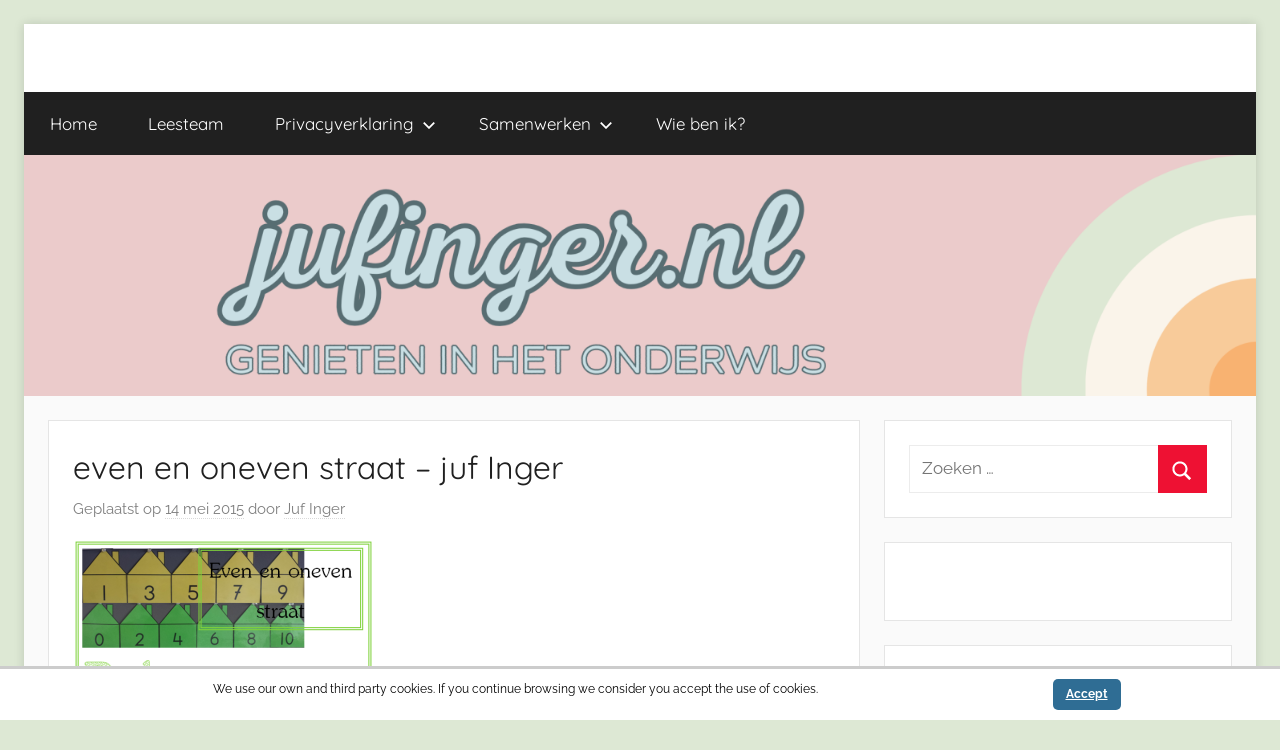

--- FILE ---
content_type: text/html; charset=UTF-8
request_url: https://www.jufinger.nl/even-oneven-straat/even-en-oneven-straat/
body_size: 12953
content:
<!DOCTYPE html>
<html lang="nl-NL">

<head>
<meta charset="UTF-8">
<meta name="viewport" content="width=device-width, initial-scale=1">
<link rel="profile" href="https://gmpg.org/xfn/11">

<meta name='robots' content='index, follow, max-image-preview:large, max-snippet:-1, max-video-preview:-1' />
	<style>img:is([sizes="auto" i], [sizes^="auto," i]) { contain-intrinsic-size: 3000px 1500px }</style>
	<link rel="dns-prefetch" href="https://static.hupso.com/share/js/counters.js"><link rel="preconnect" href="https://static.hupso.com/share/js/counters.js"><link rel="preload" href="https://static.hupso.com/share/js/counters.js"><meta property="og:image" content="https://www.jufinger.nl/wp-content/uploads/cropped-jufinger.nl-september-2025-1.png"/>
	<!-- This site is optimized with the Yoast SEO plugin v26.7 - https://yoast.com/wordpress/plugins/seo/ -->
	<title>even en oneven straat - juf Inger - jufinger.nl</title>
	<link rel="canonical" href="https://www.jufinger.nl/even-oneven-straat/even-en-oneven-straat/" />
	<meta property="og:locale" content="nl_NL" />
	<meta property="og:type" content="article" />
	<meta property="og:title" content="even en oneven straat - juf Inger - jufinger.nl" />
	<meta property="og:url" content="https://www.jufinger.nl/even-oneven-straat/even-en-oneven-straat/" />
	<meta property="og:site_name" content="jufinger.nl" />
	<meta property="article:publisher" content="https://www.facebook.com/jufinger/" />
	<meta property="article:modified_time" content="2015-05-14T15:52:24+00:00" />
	<meta property="og:image" content="https://www.jufinger.nl/even-oneven-straat/even-en-oneven-straat" />
	<meta property="og:image:width" content="581" />
	<meta property="og:image:height" content="392" />
	<meta property="og:image:type" content="image/png" />
	<meta name="twitter:card" content="summary_large_image" />
	<meta name="twitter:site" content="@jufinger" />
	<script type="application/ld+json" class="yoast-schema-graph">{"@context":"https://schema.org","@graph":[{"@type":"WebPage","@id":"https://www.jufinger.nl/even-oneven-straat/even-en-oneven-straat/","url":"https://www.jufinger.nl/even-oneven-straat/even-en-oneven-straat/","name":"even en oneven straat - juf Inger - jufinger.nl","isPartOf":{"@id":"https://www.jufinger.nl/#website"},"primaryImageOfPage":{"@id":"https://www.jufinger.nl/even-oneven-straat/even-en-oneven-straat/#primaryimage"},"image":{"@id":"https://www.jufinger.nl/even-oneven-straat/even-en-oneven-straat/#primaryimage"},"thumbnailUrl":"https://www.jufinger.nl/wp-content/uploads/even-en-oneven-straat.png","datePublished":"2015-05-14T15:52:19+00:00","dateModified":"2015-05-14T15:52:24+00:00","breadcrumb":{"@id":"https://www.jufinger.nl/even-oneven-straat/even-en-oneven-straat/#breadcrumb"},"inLanguage":"nl-NL","potentialAction":[{"@type":"ReadAction","target":["https://www.jufinger.nl/even-oneven-straat/even-en-oneven-straat/"]}]},{"@type":"ImageObject","inLanguage":"nl-NL","@id":"https://www.jufinger.nl/even-oneven-straat/even-en-oneven-straat/#primaryimage","url":"https://www.jufinger.nl/wp-content/uploads/even-en-oneven-straat.png","contentUrl":"https://www.jufinger.nl/wp-content/uploads/even-en-oneven-straat.png","width":581,"height":392},{"@type":"BreadcrumbList","@id":"https://www.jufinger.nl/even-oneven-straat/even-en-oneven-straat/#breadcrumb","itemListElement":[{"@type":"ListItem","position":1,"name":"Home","item":"https://www.jufinger.nl/"},{"@type":"ListItem","position":2,"name":"Even en oneven straat","item":"https://www.jufinger.nl/even-oneven-straat/"},{"@type":"ListItem","position":3,"name":"even en oneven straat &#8211; juf Inger"}]},{"@type":"WebSite","@id":"https://www.jufinger.nl/#website","url":"https://www.jufinger.nl/","name":"jufinger.nl","description":"Genieten in het onderwijs","potentialAction":[{"@type":"SearchAction","target":{"@type":"EntryPoint","urlTemplate":"https://www.jufinger.nl/?s={search_term_string}"},"query-input":{"@type":"PropertyValueSpecification","valueRequired":true,"valueName":"search_term_string"}}],"inLanguage":"nl-NL"}]}</script>
	<!-- / Yoast SEO plugin. -->


<link rel="alternate" type="application/rss+xml" title="jufinger.nl &raquo; feed" href="https://www.jufinger.nl/feed/" />
<link rel="alternate" type="application/rss+xml" title="jufinger.nl &raquo; reacties feed" href="https://www.jufinger.nl/comments/feed/" />
<link rel="alternate" type="application/rss+xml" title="jufinger.nl &raquo; even en oneven straat &#8211; juf Inger reacties feed" href="https://www.jufinger.nl/even-oneven-straat/even-en-oneven-straat/feed/" />
		<!-- This site uses the Google Analytics by MonsterInsights plugin v9.11.1 - Using Analytics tracking - https://www.monsterinsights.com/ -->
							<script src="//www.googletagmanager.com/gtag/js?id=G-55Z3CCVKVW"  data-cfasync="false" data-wpfc-render="false" type="text/javascript" async></script>
			<script data-cfasync="false" data-wpfc-render="false" type="text/javascript">
				var mi_version = '9.11.1';
				var mi_track_user = true;
				var mi_no_track_reason = '';
								var MonsterInsightsDefaultLocations = {"page_location":"https:\/\/www.jufinger.nl\/even-oneven-straat\/even-en-oneven-straat\/"};
								if ( typeof MonsterInsightsPrivacyGuardFilter === 'function' ) {
					var MonsterInsightsLocations = (typeof MonsterInsightsExcludeQuery === 'object') ? MonsterInsightsPrivacyGuardFilter( MonsterInsightsExcludeQuery ) : MonsterInsightsPrivacyGuardFilter( MonsterInsightsDefaultLocations );
				} else {
					var MonsterInsightsLocations = (typeof MonsterInsightsExcludeQuery === 'object') ? MonsterInsightsExcludeQuery : MonsterInsightsDefaultLocations;
				}

								var disableStrs = [
										'ga-disable-G-55Z3CCVKVW',
									];

				/* Function to detect opted out users */
				function __gtagTrackerIsOptedOut() {
					for (var index = 0; index < disableStrs.length; index++) {
						if (document.cookie.indexOf(disableStrs[index] + '=true') > -1) {
							return true;
						}
					}

					return false;
				}

				/* Disable tracking if the opt-out cookie exists. */
				if (__gtagTrackerIsOptedOut()) {
					for (var index = 0; index < disableStrs.length; index++) {
						window[disableStrs[index]] = true;
					}
				}

				/* Opt-out function */
				function __gtagTrackerOptout() {
					for (var index = 0; index < disableStrs.length; index++) {
						document.cookie = disableStrs[index] + '=true; expires=Thu, 31 Dec 2099 23:59:59 UTC; path=/';
						window[disableStrs[index]] = true;
					}
				}

				if ('undefined' === typeof gaOptout) {
					function gaOptout() {
						__gtagTrackerOptout();
					}
				}
								window.dataLayer = window.dataLayer || [];

				window.MonsterInsightsDualTracker = {
					helpers: {},
					trackers: {},
				};
				if (mi_track_user) {
					function __gtagDataLayer() {
						dataLayer.push(arguments);
					}

					function __gtagTracker(type, name, parameters) {
						if (!parameters) {
							parameters = {};
						}

						if (parameters.send_to) {
							__gtagDataLayer.apply(null, arguments);
							return;
						}

						if (type === 'event') {
														parameters.send_to = monsterinsights_frontend.v4_id;
							var hookName = name;
							if (typeof parameters['event_category'] !== 'undefined') {
								hookName = parameters['event_category'] + ':' + name;
							}

							if (typeof MonsterInsightsDualTracker.trackers[hookName] !== 'undefined') {
								MonsterInsightsDualTracker.trackers[hookName](parameters);
							} else {
								__gtagDataLayer('event', name, parameters);
							}
							
						} else {
							__gtagDataLayer.apply(null, arguments);
						}
					}

					__gtagTracker('js', new Date());
					__gtagTracker('set', {
						'developer_id.dZGIzZG': true,
											});
					if ( MonsterInsightsLocations.page_location ) {
						__gtagTracker('set', MonsterInsightsLocations);
					}
										__gtagTracker('config', 'G-55Z3CCVKVW', {"forceSSL":"true"} );
										window.gtag = __gtagTracker;										(function () {
						/* https://developers.google.com/analytics/devguides/collection/analyticsjs/ */
						/* ga and __gaTracker compatibility shim. */
						var noopfn = function () {
							return null;
						};
						var newtracker = function () {
							return new Tracker();
						};
						var Tracker = function () {
							return null;
						};
						var p = Tracker.prototype;
						p.get = noopfn;
						p.set = noopfn;
						p.send = function () {
							var args = Array.prototype.slice.call(arguments);
							args.unshift('send');
							__gaTracker.apply(null, args);
						};
						var __gaTracker = function () {
							var len = arguments.length;
							if (len === 0) {
								return;
							}
							var f = arguments[len - 1];
							if (typeof f !== 'object' || f === null || typeof f.hitCallback !== 'function') {
								if ('send' === arguments[0]) {
									var hitConverted, hitObject = false, action;
									if ('event' === arguments[1]) {
										if ('undefined' !== typeof arguments[3]) {
											hitObject = {
												'eventAction': arguments[3],
												'eventCategory': arguments[2],
												'eventLabel': arguments[4],
												'value': arguments[5] ? arguments[5] : 1,
											}
										}
									}
									if ('pageview' === arguments[1]) {
										if ('undefined' !== typeof arguments[2]) {
											hitObject = {
												'eventAction': 'page_view',
												'page_path': arguments[2],
											}
										}
									}
									if (typeof arguments[2] === 'object') {
										hitObject = arguments[2];
									}
									if (typeof arguments[5] === 'object') {
										Object.assign(hitObject, arguments[5]);
									}
									if ('undefined' !== typeof arguments[1].hitType) {
										hitObject = arguments[1];
										if ('pageview' === hitObject.hitType) {
											hitObject.eventAction = 'page_view';
										}
									}
									if (hitObject) {
										action = 'timing' === arguments[1].hitType ? 'timing_complete' : hitObject.eventAction;
										hitConverted = mapArgs(hitObject);
										__gtagTracker('event', action, hitConverted);
									}
								}
								return;
							}

							function mapArgs(args) {
								var arg, hit = {};
								var gaMap = {
									'eventCategory': 'event_category',
									'eventAction': 'event_action',
									'eventLabel': 'event_label',
									'eventValue': 'event_value',
									'nonInteraction': 'non_interaction',
									'timingCategory': 'event_category',
									'timingVar': 'name',
									'timingValue': 'value',
									'timingLabel': 'event_label',
									'page': 'page_path',
									'location': 'page_location',
									'title': 'page_title',
									'referrer' : 'page_referrer',
								};
								for (arg in args) {
																		if (!(!args.hasOwnProperty(arg) || !gaMap.hasOwnProperty(arg))) {
										hit[gaMap[arg]] = args[arg];
									} else {
										hit[arg] = args[arg];
									}
								}
								return hit;
							}

							try {
								f.hitCallback();
							} catch (ex) {
							}
						};
						__gaTracker.create = newtracker;
						__gaTracker.getByName = newtracker;
						__gaTracker.getAll = function () {
							return [];
						};
						__gaTracker.remove = noopfn;
						__gaTracker.loaded = true;
						window['__gaTracker'] = __gaTracker;
					})();
									} else {
										console.log("");
					(function () {
						function __gtagTracker() {
							return null;
						}

						window['__gtagTracker'] = __gtagTracker;
						window['gtag'] = __gtagTracker;
					})();
									}
			</script>
							<!-- / Google Analytics by MonsterInsights -->
		<script type="text/javascript">
/* <![CDATA[ */
window._wpemojiSettings = {"baseUrl":"https:\/\/s.w.org\/images\/core\/emoji\/16.0.1\/72x72\/","ext":".png","svgUrl":"https:\/\/s.w.org\/images\/core\/emoji\/16.0.1\/svg\/","svgExt":".svg","source":{"concatemoji":"https:\/\/www.jufinger.nl\/wp-includes\/js\/wp-emoji-release.min.js?ver=5425465b3921d7f98dd62e4eca45fffd"}};
/*! This file is auto-generated */
!function(s,n){var o,i,e;function c(e){try{var t={supportTests:e,timestamp:(new Date).valueOf()};sessionStorage.setItem(o,JSON.stringify(t))}catch(e){}}function p(e,t,n){e.clearRect(0,0,e.canvas.width,e.canvas.height),e.fillText(t,0,0);var t=new Uint32Array(e.getImageData(0,0,e.canvas.width,e.canvas.height).data),a=(e.clearRect(0,0,e.canvas.width,e.canvas.height),e.fillText(n,0,0),new Uint32Array(e.getImageData(0,0,e.canvas.width,e.canvas.height).data));return t.every(function(e,t){return e===a[t]})}function u(e,t){e.clearRect(0,0,e.canvas.width,e.canvas.height),e.fillText(t,0,0);for(var n=e.getImageData(16,16,1,1),a=0;a<n.data.length;a++)if(0!==n.data[a])return!1;return!0}function f(e,t,n,a){switch(t){case"flag":return n(e,"\ud83c\udff3\ufe0f\u200d\u26a7\ufe0f","\ud83c\udff3\ufe0f\u200b\u26a7\ufe0f")?!1:!n(e,"\ud83c\udde8\ud83c\uddf6","\ud83c\udde8\u200b\ud83c\uddf6")&&!n(e,"\ud83c\udff4\udb40\udc67\udb40\udc62\udb40\udc65\udb40\udc6e\udb40\udc67\udb40\udc7f","\ud83c\udff4\u200b\udb40\udc67\u200b\udb40\udc62\u200b\udb40\udc65\u200b\udb40\udc6e\u200b\udb40\udc67\u200b\udb40\udc7f");case"emoji":return!a(e,"\ud83e\udedf")}return!1}function g(e,t,n,a){var r="undefined"!=typeof WorkerGlobalScope&&self instanceof WorkerGlobalScope?new OffscreenCanvas(300,150):s.createElement("canvas"),o=r.getContext("2d",{willReadFrequently:!0}),i=(o.textBaseline="top",o.font="600 32px Arial",{});return e.forEach(function(e){i[e]=t(o,e,n,a)}),i}function t(e){var t=s.createElement("script");t.src=e,t.defer=!0,s.head.appendChild(t)}"undefined"!=typeof Promise&&(o="wpEmojiSettingsSupports",i=["flag","emoji"],n.supports={everything:!0,everythingExceptFlag:!0},e=new Promise(function(e){s.addEventListener("DOMContentLoaded",e,{once:!0})}),new Promise(function(t){var n=function(){try{var e=JSON.parse(sessionStorage.getItem(o));if("object"==typeof e&&"number"==typeof e.timestamp&&(new Date).valueOf()<e.timestamp+604800&&"object"==typeof e.supportTests)return e.supportTests}catch(e){}return null}();if(!n){if("undefined"!=typeof Worker&&"undefined"!=typeof OffscreenCanvas&&"undefined"!=typeof URL&&URL.createObjectURL&&"undefined"!=typeof Blob)try{var e="postMessage("+g.toString()+"("+[JSON.stringify(i),f.toString(),p.toString(),u.toString()].join(",")+"));",a=new Blob([e],{type:"text/javascript"}),r=new Worker(URL.createObjectURL(a),{name:"wpTestEmojiSupports"});return void(r.onmessage=function(e){c(n=e.data),r.terminate(),t(n)})}catch(e){}c(n=g(i,f,p,u))}t(n)}).then(function(e){for(var t in e)n.supports[t]=e[t],n.supports.everything=n.supports.everything&&n.supports[t],"flag"!==t&&(n.supports.everythingExceptFlag=n.supports.everythingExceptFlag&&n.supports[t]);n.supports.everythingExceptFlag=n.supports.everythingExceptFlag&&!n.supports.flag,n.DOMReady=!1,n.readyCallback=function(){n.DOMReady=!0}}).then(function(){return e}).then(function(){var e;n.supports.everything||(n.readyCallback(),(e=n.source||{}).concatemoji?t(e.concatemoji):e.wpemoji&&e.twemoji&&(t(e.twemoji),t(e.wpemoji)))}))}((window,document),window._wpemojiSettings);
/* ]]> */
</script>
<link rel='stylesheet' id='donovan-theme-fonts-css' href='https://www.jufinger.nl/wp-content/fonts/2f36c75d428b45d4cd0c499442103ca8.css?ver=20201110' type='text/css' media='all' />
<style id='wp-emoji-styles-inline-css' type='text/css'>

	img.wp-smiley, img.emoji {
		display: inline !important;
		border: none !important;
		box-shadow: none !important;
		height: 1em !important;
		width: 1em !important;
		margin: 0 0.07em !important;
		vertical-align: -0.1em !important;
		background: none !important;
		padding: 0 !important;
	}
</style>
<link rel='stylesheet' id='wp-block-library-css' href='https://www.jufinger.nl/wp-includes/css/dist/block-library/style.min.css?ver=5425465b3921d7f98dd62e4eca45fffd' type='text/css' media='all' />
<style id='classic-theme-styles-inline-css' type='text/css'>
/*! This file is auto-generated */
.wp-block-button__link{color:#fff;background-color:#32373c;border-radius:9999px;box-shadow:none;text-decoration:none;padding:calc(.667em + 2px) calc(1.333em + 2px);font-size:1.125em}.wp-block-file__button{background:#32373c;color:#fff;text-decoration:none}
</style>
<style id='global-styles-inline-css' type='text/css'>
:root{--wp--preset--aspect-ratio--square: 1;--wp--preset--aspect-ratio--4-3: 4/3;--wp--preset--aspect-ratio--3-4: 3/4;--wp--preset--aspect-ratio--3-2: 3/2;--wp--preset--aspect-ratio--2-3: 2/3;--wp--preset--aspect-ratio--16-9: 16/9;--wp--preset--aspect-ratio--9-16: 9/16;--wp--preset--color--black: #000000;--wp--preset--color--cyan-bluish-gray: #abb8c3;--wp--preset--color--white: #ffffff;--wp--preset--color--pale-pink: #f78da7;--wp--preset--color--vivid-red: #cf2e2e;--wp--preset--color--luminous-vivid-orange: #ff6900;--wp--preset--color--luminous-vivid-amber: #fcb900;--wp--preset--color--light-green-cyan: #7bdcb5;--wp--preset--color--vivid-green-cyan: #00d084;--wp--preset--color--pale-cyan-blue: #8ed1fc;--wp--preset--color--vivid-cyan-blue: #0693e3;--wp--preset--color--vivid-purple: #9b51e0;--wp--preset--color--primary: #ee1133;--wp--preset--color--secondary: #d5001a;--wp--preset--color--tertiary: #bb0000;--wp--preset--color--accent: #1153ee;--wp--preset--color--highlight: #eedc11;--wp--preset--color--light-gray: #f2f2f2;--wp--preset--color--gray: #666666;--wp--preset--color--dark-gray: #202020;--wp--preset--gradient--vivid-cyan-blue-to-vivid-purple: linear-gradient(135deg,rgba(6,147,227,1) 0%,rgb(155,81,224) 100%);--wp--preset--gradient--light-green-cyan-to-vivid-green-cyan: linear-gradient(135deg,rgb(122,220,180) 0%,rgb(0,208,130) 100%);--wp--preset--gradient--luminous-vivid-amber-to-luminous-vivid-orange: linear-gradient(135deg,rgba(252,185,0,1) 0%,rgba(255,105,0,1) 100%);--wp--preset--gradient--luminous-vivid-orange-to-vivid-red: linear-gradient(135deg,rgba(255,105,0,1) 0%,rgb(207,46,46) 100%);--wp--preset--gradient--very-light-gray-to-cyan-bluish-gray: linear-gradient(135deg,rgb(238,238,238) 0%,rgb(169,184,195) 100%);--wp--preset--gradient--cool-to-warm-spectrum: linear-gradient(135deg,rgb(74,234,220) 0%,rgb(151,120,209) 20%,rgb(207,42,186) 40%,rgb(238,44,130) 60%,rgb(251,105,98) 80%,rgb(254,248,76) 100%);--wp--preset--gradient--blush-light-purple: linear-gradient(135deg,rgb(255,206,236) 0%,rgb(152,150,240) 100%);--wp--preset--gradient--blush-bordeaux: linear-gradient(135deg,rgb(254,205,165) 0%,rgb(254,45,45) 50%,rgb(107,0,62) 100%);--wp--preset--gradient--luminous-dusk: linear-gradient(135deg,rgb(255,203,112) 0%,rgb(199,81,192) 50%,rgb(65,88,208) 100%);--wp--preset--gradient--pale-ocean: linear-gradient(135deg,rgb(255,245,203) 0%,rgb(182,227,212) 50%,rgb(51,167,181) 100%);--wp--preset--gradient--electric-grass: linear-gradient(135deg,rgb(202,248,128) 0%,rgb(113,206,126) 100%);--wp--preset--gradient--midnight: linear-gradient(135deg,rgb(2,3,129) 0%,rgb(40,116,252) 100%);--wp--preset--font-size--small: 13px;--wp--preset--font-size--medium: 20px;--wp--preset--font-size--large: 36px;--wp--preset--font-size--x-large: 42px;--wp--preset--spacing--20: 0.44rem;--wp--preset--spacing--30: 0.67rem;--wp--preset--spacing--40: 1rem;--wp--preset--spacing--50: 1.5rem;--wp--preset--spacing--60: 2.25rem;--wp--preset--spacing--70: 3.38rem;--wp--preset--spacing--80: 5.06rem;--wp--preset--shadow--natural: 6px 6px 9px rgba(0, 0, 0, 0.2);--wp--preset--shadow--deep: 12px 12px 50px rgba(0, 0, 0, 0.4);--wp--preset--shadow--sharp: 6px 6px 0px rgba(0, 0, 0, 0.2);--wp--preset--shadow--outlined: 6px 6px 0px -3px rgba(255, 255, 255, 1), 6px 6px rgba(0, 0, 0, 1);--wp--preset--shadow--crisp: 6px 6px 0px rgba(0, 0, 0, 1);}:where(.is-layout-flex){gap: 0.5em;}:where(.is-layout-grid){gap: 0.5em;}body .is-layout-flex{display: flex;}.is-layout-flex{flex-wrap: wrap;align-items: center;}.is-layout-flex > :is(*, div){margin: 0;}body .is-layout-grid{display: grid;}.is-layout-grid > :is(*, div){margin: 0;}:where(.wp-block-columns.is-layout-flex){gap: 2em;}:where(.wp-block-columns.is-layout-grid){gap: 2em;}:where(.wp-block-post-template.is-layout-flex){gap: 1.25em;}:where(.wp-block-post-template.is-layout-grid){gap: 1.25em;}.has-black-color{color: var(--wp--preset--color--black) !important;}.has-cyan-bluish-gray-color{color: var(--wp--preset--color--cyan-bluish-gray) !important;}.has-white-color{color: var(--wp--preset--color--white) !important;}.has-pale-pink-color{color: var(--wp--preset--color--pale-pink) !important;}.has-vivid-red-color{color: var(--wp--preset--color--vivid-red) !important;}.has-luminous-vivid-orange-color{color: var(--wp--preset--color--luminous-vivid-orange) !important;}.has-luminous-vivid-amber-color{color: var(--wp--preset--color--luminous-vivid-amber) !important;}.has-light-green-cyan-color{color: var(--wp--preset--color--light-green-cyan) !important;}.has-vivid-green-cyan-color{color: var(--wp--preset--color--vivid-green-cyan) !important;}.has-pale-cyan-blue-color{color: var(--wp--preset--color--pale-cyan-blue) !important;}.has-vivid-cyan-blue-color{color: var(--wp--preset--color--vivid-cyan-blue) !important;}.has-vivid-purple-color{color: var(--wp--preset--color--vivid-purple) !important;}.has-black-background-color{background-color: var(--wp--preset--color--black) !important;}.has-cyan-bluish-gray-background-color{background-color: var(--wp--preset--color--cyan-bluish-gray) !important;}.has-white-background-color{background-color: var(--wp--preset--color--white) !important;}.has-pale-pink-background-color{background-color: var(--wp--preset--color--pale-pink) !important;}.has-vivid-red-background-color{background-color: var(--wp--preset--color--vivid-red) !important;}.has-luminous-vivid-orange-background-color{background-color: var(--wp--preset--color--luminous-vivid-orange) !important;}.has-luminous-vivid-amber-background-color{background-color: var(--wp--preset--color--luminous-vivid-amber) !important;}.has-light-green-cyan-background-color{background-color: var(--wp--preset--color--light-green-cyan) !important;}.has-vivid-green-cyan-background-color{background-color: var(--wp--preset--color--vivid-green-cyan) !important;}.has-pale-cyan-blue-background-color{background-color: var(--wp--preset--color--pale-cyan-blue) !important;}.has-vivid-cyan-blue-background-color{background-color: var(--wp--preset--color--vivid-cyan-blue) !important;}.has-vivid-purple-background-color{background-color: var(--wp--preset--color--vivid-purple) !important;}.has-black-border-color{border-color: var(--wp--preset--color--black) !important;}.has-cyan-bluish-gray-border-color{border-color: var(--wp--preset--color--cyan-bluish-gray) !important;}.has-white-border-color{border-color: var(--wp--preset--color--white) !important;}.has-pale-pink-border-color{border-color: var(--wp--preset--color--pale-pink) !important;}.has-vivid-red-border-color{border-color: var(--wp--preset--color--vivid-red) !important;}.has-luminous-vivid-orange-border-color{border-color: var(--wp--preset--color--luminous-vivid-orange) !important;}.has-luminous-vivid-amber-border-color{border-color: var(--wp--preset--color--luminous-vivid-amber) !important;}.has-light-green-cyan-border-color{border-color: var(--wp--preset--color--light-green-cyan) !important;}.has-vivid-green-cyan-border-color{border-color: var(--wp--preset--color--vivid-green-cyan) !important;}.has-pale-cyan-blue-border-color{border-color: var(--wp--preset--color--pale-cyan-blue) !important;}.has-vivid-cyan-blue-border-color{border-color: var(--wp--preset--color--vivid-cyan-blue) !important;}.has-vivid-purple-border-color{border-color: var(--wp--preset--color--vivid-purple) !important;}.has-vivid-cyan-blue-to-vivid-purple-gradient-background{background: var(--wp--preset--gradient--vivid-cyan-blue-to-vivid-purple) !important;}.has-light-green-cyan-to-vivid-green-cyan-gradient-background{background: var(--wp--preset--gradient--light-green-cyan-to-vivid-green-cyan) !important;}.has-luminous-vivid-amber-to-luminous-vivid-orange-gradient-background{background: var(--wp--preset--gradient--luminous-vivid-amber-to-luminous-vivid-orange) !important;}.has-luminous-vivid-orange-to-vivid-red-gradient-background{background: var(--wp--preset--gradient--luminous-vivid-orange-to-vivid-red) !important;}.has-very-light-gray-to-cyan-bluish-gray-gradient-background{background: var(--wp--preset--gradient--very-light-gray-to-cyan-bluish-gray) !important;}.has-cool-to-warm-spectrum-gradient-background{background: var(--wp--preset--gradient--cool-to-warm-spectrum) !important;}.has-blush-light-purple-gradient-background{background: var(--wp--preset--gradient--blush-light-purple) !important;}.has-blush-bordeaux-gradient-background{background: var(--wp--preset--gradient--blush-bordeaux) !important;}.has-luminous-dusk-gradient-background{background: var(--wp--preset--gradient--luminous-dusk) !important;}.has-pale-ocean-gradient-background{background: var(--wp--preset--gradient--pale-ocean) !important;}.has-electric-grass-gradient-background{background: var(--wp--preset--gradient--electric-grass) !important;}.has-midnight-gradient-background{background: var(--wp--preset--gradient--midnight) !important;}.has-small-font-size{font-size: var(--wp--preset--font-size--small) !important;}.has-medium-font-size{font-size: var(--wp--preset--font-size--medium) !important;}.has-large-font-size{font-size: var(--wp--preset--font-size--large) !important;}.has-x-large-font-size{font-size: var(--wp--preset--font-size--x-large) !important;}
:where(.wp-block-post-template.is-layout-flex){gap: 1.25em;}:where(.wp-block-post-template.is-layout-grid){gap: 1.25em;}
:where(.wp-block-columns.is-layout-flex){gap: 2em;}:where(.wp-block-columns.is-layout-grid){gap: 2em;}
:root :where(.wp-block-pullquote){font-size: 1.5em;line-height: 1.6;}
</style>
<link rel='stylesheet' id='acx_smw_widget_style-css' href='https://www.jufinger.nl/wp-content/plugins/acurax-social-media-widget/css/style.css?v=3.3&#038;ver=6.8.3' type='text/css' media='all' />
<link rel='stylesheet' id='adsns_css-css' href='https://www.jufinger.nl/wp-content/plugins/adsense-plugin/css/adsns.css?ver=1.50' type='text/css' media='all' />
<link rel='stylesheet' id='jquery-ui-css' href='https://www.jufinger.nl/wp-content/plugins/contact-form-7-tag-field/jquery-ui.css?ver=5425465b3921d7f98dd62e4eca45fffd' type='text/css' media='all' />
<link rel='stylesheet' id='jquery-tag-it-css' href='https://www.jufinger.nl/wp-content/plugins/contact-form-7-tag-field/jquery.tagit.css?ver=5425465b3921d7f98dd62e4eca45fffd' type='text/css' media='all' />
<link rel='stylesheet' id='tag-it-ui-css' href='https://www.jufinger.nl/wp-content/plugins/contact-form-7-tag-field/tagit.ui.css?ver=5425465b3921d7f98dd62e4eca45fffd' type='text/css' media='all' />
<link rel='stylesheet' id='contact-form-7-css' href='https://www.jufinger.nl/wp-content/plugins/contact-form-7/includes/css/styles.css?ver=6.1.4' type='text/css' media='all' />
<link rel='stylesheet' id='hupso_css-css' href='https://www.jufinger.nl/wp-content/plugins/hupso-share-buttons-for-twitter-facebook-google/style.css?ver=5425465b3921d7f98dd62e4eca45fffd' type='text/css' media='all' />
<link rel='stylesheet' id='scnb-cookiebar-css-css' href='https://www.jufinger.nl/wp-content/plugins/simple-cookie-notification-bar/assets/css/style.min.css?ver=1.5' type='text/css' media='all' />
<link rel='stylesheet' id='donovan-stylesheet-css' href='https://www.jufinger.nl/wp-content/themes/donovan/style.css?ver=1.9.2' type='text/css' media='all' />
<style id='donovan-stylesheet-inline-css' type='text/css'>
.site-title, .site-description { position: absolute; clip: rect(1px, 1px, 1px, 1px); width: 1px; height: 1px; overflow: hidden; }
</style>
<script type="text/javascript" src="https://www.jufinger.nl/wp-includes/js/jquery/jquery.min.js?ver=3.7.1" id="jquery-core-js"></script>
<script type="text/javascript" src="https://www.jufinger.nl/wp-includes/js/jquery/jquery-migrate.min.js?ver=3.4.1" id="jquery-migrate-js"></script>
<script type="text/javascript" src="https://www.jufinger.nl/wp-content/plugins/google-analytics-for-wordpress/assets/js/frontend-gtag.min.js?ver=9.11.1" id="monsterinsights-frontend-script-js" async="async" data-wp-strategy="async"></script>
<script data-cfasync="false" data-wpfc-render="false" type="text/javascript" id='monsterinsights-frontend-script-js-extra'>/* <![CDATA[ */
var monsterinsights_frontend = {"js_events_tracking":"true","download_extensions":"doc,pdf,ppt,zip,xls,docx,pptx,xlsx","inbound_paths":"[]","home_url":"https:\/\/www.jufinger.nl","hash_tracking":"false","v4_id":"G-55Z3CCVKVW"};/* ]]> */
</script>
<script type="text/javascript" id="scnb-cookiebar-js-js-extra">
/* <![CDATA[ */
var scnb_vars = {"domain_name":"www.jufinger.nl"};
/* ]]> */
</script>
<script type="text/javascript" src="https://www.jufinger.nl/wp-content/plugins/simple-cookie-notification-bar/assets/js/script.js?ver=1.5" id="scnb-cookiebar-js-js"></script>
<script type="text/javascript" src="https://www.jufinger.nl/wp-content/themes/donovan/assets/js/svgxuse.min.js?ver=1.2.6" id="svgxuse-js"></script>
<link rel="https://api.w.org/" href="https://www.jufinger.nl/wp-json/" /><link rel="alternate" title="JSON" type="application/json" href="https://www.jufinger.nl/wp-json/wp/v2/media/2123" /><link rel="EditURI" type="application/rsd+xml" title="RSD" href="https://www.jufinger.nl/xmlrpc.php?rsd" />
<link rel="alternate" title="oEmbed (JSON)" type="application/json+oembed" href="https://www.jufinger.nl/wp-json/oembed/1.0/embed?url=https%3A%2F%2Fwww.jufinger.nl%2Feven-oneven-straat%2Feven-en-oneven-straat%2F" />
<link rel="alternate" title="oEmbed (XML)" type="text/xml+oembed" href="https://www.jufinger.nl/wp-json/oembed/1.0/embed?url=https%3A%2F%2Fwww.jufinger.nl%2Feven-oneven-straat%2Feven-en-oneven-straat%2F&#038;format=xml" />



<!-- Starting Styles For Social Media Icon From Acurax International www.acurax.com -->
<style type='text/css'>
#acx_social_widget img 
{
width: 32px; 
}
#acx_social_widget 
{
min-width:0px; 
position: static; 
}
</style>
<!-- Ending Styles For Social Media Icon From Acurax International www.acurax.com -->



<link rel="pingback" href="https://www.jufinger.nl/xmlrpc.php">
<style type="text/css" id="custom-background-css">
body.custom-background { background-color: #dde8d4; }
</style>
	<!-- Er is geen amphtml versie beschikbaar voor deze URL. --><link rel="icon" href="https://www.jufinger.nl/wp-content/uploads/cropped-Header-juf-Inger-Facebook-32x32.png" sizes="32x32" />
<link rel="icon" href="https://www.jufinger.nl/wp-content/uploads/cropped-Header-juf-Inger-Facebook-192x192.png" sizes="192x192" />
<link rel="apple-touch-icon" href="https://www.jufinger.nl/wp-content/uploads/cropped-Header-juf-Inger-Facebook-180x180.png" />
<meta name="msapplication-TileImage" content="https://www.jufinger.nl/wp-content/uploads/cropped-Header-juf-Inger-Facebook-270x270.png" />
</head>

<body data-rsssl=1 class="attachment wp-singular attachment-template-default single single-attachment postid-2123 attachmentid-2123 attachment-png custom-background wp-embed-responsive wp-theme-donovan boxed-theme-layout blog-grid-layout date-hidden author-hidden">

	<div id="page" class="site">
		<a class="skip-link screen-reader-text" href="#content">Ga naar de inhoud</a>

		
		
		<header id="masthead" class="site-header clearfix" role="banner">

			<div class="header-main container clearfix">

				<div id="logo" class="site-branding clearfix">

										
			<p class="site-title"><a href="https://www.jufinger.nl/" rel="home">jufinger.nl</a></p>

							
			<p class="site-description">Genieten in het onderwijs</p>

			
				</div><!-- .site-branding -->

				
			</div><!-- .header-main -->

			

	<div id="main-navigation-wrap" class="primary-navigation-wrap">

		<div id="main-navigation-container" class="primary-navigation-container container">

			
			<button class="primary-menu-toggle menu-toggle" aria-controls="primary-menu" aria-expanded="false" >
				<svg class="icon icon-menu" aria-hidden="true" role="img"> <use xlink:href="https://www.jufinger.nl/wp-content/themes/donovan/assets/icons/genericons-neue.svg#menu"></use> </svg><svg class="icon icon-close" aria-hidden="true" role="img"> <use xlink:href="https://www.jufinger.nl/wp-content/themes/donovan/assets/icons/genericons-neue.svg#close"></use> </svg>				<span class="menu-toggle-text">Menu</span>
			</button>

			<div class="primary-navigation">

				<nav id="site-navigation" class="main-navigation" role="navigation"  aria-label="Primair menu">

					<ul id="primary-menu" class="menu"><li id="menu-item-5937" class="menu-item menu-item-type-custom menu-item-object-custom menu-item-home menu-item-5937"><a href="https://www.jufinger.nl">Home</a></li>
<li id="menu-item-11667" class="menu-item menu-item-type-post_type menu-item-object-page menu-item-11667"><a href="https://www.jufinger.nl/leesteam/">Leesteam</a></li>
<li id="menu-item-5938" class="menu-item menu-item-type-post_type menu-item-object-page menu-item-has-children menu-item-5938"><a href="https://www.jufinger.nl/privacyverklaring/">Privacyverklaring<svg class="icon icon-expand" aria-hidden="true" role="img"> <use xlink:href="https://www.jufinger.nl/wp-content/themes/donovan/assets/icons/genericons-neue.svg#expand"></use> </svg></a>
<ul class="sub-menu">
	<li id="menu-item-5939" class="menu-item menu-item-type-post_type menu-item-object-page menu-item-5939"><a href="https://www.jufinger.nl/disclaimer/">Disclaimer</a></li>
</ul>
</li>
<li id="menu-item-5940" class="menu-item menu-item-type-post_type menu-item-object-page menu-item-has-children menu-item-5940"><a href="https://www.jufinger.nl/adverteren/">Samenwerken<svg class="icon icon-expand" aria-hidden="true" role="img"> <use xlink:href="https://www.jufinger.nl/wp-content/themes/donovan/assets/icons/genericons-neue.svg#expand"></use> </svg></a>
<ul class="sub-menu">
	<li id="menu-item-5941" class="menu-item menu-item-type-post_type menu-item-object-page menu-item-5941"><a href="https://www.jufinger.nl/contact/">Contact</a></li>
</ul>
</li>
<li id="menu-item-5942" class="menu-item menu-item-type-post_type menu-item-object-page menu-item-5942"><a href="https://www.jufinger.nl/over-mij/">Wie ben ik?</a></li>
</ul>				</nav><!-- #site-navigation -->

			</div><!-- .primary-navigation -->

		</div>

	</div>



			
			<div id="headimg" class="header-image">

				<a href="https://www.jufinger.nl/">
					<img src="https://www.jufinger.nl/wp-content/uploads/cropped-jufinger.nl-september-2025-1.png" srcset="https://www.jufinger.nl/wp-content/uploads/cropped-jufinger.nl-september-2025-1.png 2558w, https://www.jufinger.nl/wp-content/uploads/cropped-jufinger.nl-september-2025-1-300x59.png 300w, https://www.jufinger.nl/wp-content/uploads/cropped-jufinger.nl-september-2025-1-1024x200.png 1024w, https://www.jufinger.nl/wp-content/uploads/cropped-jufinger.nl-september-2025-1-768x150.png 768w, https://www.jufinger.nl/wp-content/uploads/cropped-jufinger.nl-september-2025-1-1536x300.png 1536w, https://www.jufinger.nl/wp-content/uploads/cropped-jufinger.nl-september-2025-1-2048x400.png 2048w" width="2558" height="499" alt="jufinger.nl">
				</a>

			</div>

			
			
		</header><!-- #masthead -->

		
		<div id="content" class="site-content container">

			
	<div id="primary" class="content-area">
		<main id="main" class="site-main">

		
<article id="post-2123" class="post-2123 attachment type-attachment status-inherit hentry">

	
			<div class="post-image">
							</div>

			
	<div class="post-content">

		<header class="entry-header">

			<h1 class="entry-title">even en oneven straat &#8211; juf Inger</h1>
			<div class="entry-meta post-details"><span class="posted-on meta-date">Geplaatst op <a href="https://www.jufinger.nl/even-oneven-straat/even-en-oneven-straat/" rel="bookmark"><time class="entry-date published" datetime="2015-05-14T17:52:19+01:00">14 mei 2015</time><time class="updated" datetime="2015-05-14T17:52:24+01:00">14 mei 2015</time></a></span><span class="posted-by meta-author"> door <span class="author vcard"><a class="url fn n" href="https://www.jufinger.nl/author/inger/" title="Alle berichten tonen van Juf Inger" rel="author">Juf Inger</a></span></span></div>
		</header><!-- .entry-header -->

		<div class="entry-content clearfix">

			<p class="attachment"><a href='https://www.jufinger.nl/wp-content/uploads/even-en-oneven-straat.png'><img fetchpriority="high" decoding="async" width="300" height="202" src="https://www.jufinger.nl/wp-content/uploads/even-en-oneven-straat-300x202.png" class="attachment-medium size-medium" alt="" srcset="https://www.jufinger.nl/wp-content/uploads/even-en-oneven-straat-300x202.png 300w, https://www.jufinger.nl/wp-content/uploads/even-en-oneven-straat-416x281.png 416w, https://www.jufinger.nl/wp-content/uploads/even-en-oneven-straat.png 581w" sizes="(max-width: 300px) 100vw, 300px" /></a></p>
<div style="padding-bottom:20px; padding-top:10px;" class="hupso-share-buttons"><!-- Hupso Share Buttons - https://www.hupso.com/share/ --><a class="hupso_counters" href="https://www.hupso.com/share/"><img decoding="async" src="https://static.hupso.com/share/buttons/lang/nl/share-small.png" style="border:0px; padding-top:2px; float:left;" alt="Share Button"/></a><script type="text/javascript">var hupso_services_c=new Array("twitter","facebook_like","pinterest","email");var hupso_counters_lang = "nl_NL";var hupso_image_folder_url = "";var hupso_twitter_via="jufinger";var hupso_url_c="";var hupso_title_c="even%20en%20oneven%20straat%20-%20juf%20Inger";</script><script type="text/javascript" src="https://static.hupso.com/share/js/counters.js"></script><!-- Hupso Share Buttons --></div>
			
		</div><!-- .entry-content -->

		
	</div><!-- .post-content -->

	<footer class="entry-footer post-details">
			</footer><!-- .entry-footer -->

</article>

	<nav class="navigation post-navigation" aria-label="Berichten">
		<h2 class="screen-reader-text">Bericht navigatie</h2>
		<div class="nav-links"><div class="nav-previous"><a href="https://www.jufinger.nl/even-oneven-straat/" rel="prev"><span class="nav-link-text">Vorig bericht</span><h3 class="entry-title">Even en oneven straat</h3></a></div></div>
	</nav>
<div id="comments" class="comments-area">

		<div id="respond" class="comment-respond">
		<h3 id="reply-title" class="comment-reply-title">Geef een reactie <small><a rel="nofollow" id="cancel-comment-reply-link" href="/even-oneven-straat/even-en-oneven-straat/#respond" style="display:none;">Reactie annuleren</a></small></h3><form action="https://www.jufinger.nl/wp-comments-post.php" method="post" id="commentform" class="comment-form"><p class="comment-notes"><span id="email-notes">Je e-mailadres wordt niet gepubliceerd.</span> <span class="required-field-message">Vereiste velden zijn gemarkeerd met <span class="required">*</span></span></p><p class="comment-form-comment"><label for="comment">Reactie <span class="required">*</span></label> <textarea id="comment" name="comment" cols="45" rows="8" maxlength="65525" required></textarea></p><p class="comment-form-author"><label for="author">Naam <span class="required">*</span></label> <input id="author" name="author" type="text" value="" size="30" maxlength="245" autocomplete="name" required /></p>
<p class="comment-form-email"><label for="email">E-mail <span class="required">*</span></label> <input id="email" name="email" type="email" value="" size="30" maxlength="100" aria-describedby="email-notes" autocomplete="email" required /></p>
<p class="comment-form-url"><label for="url">Site</label> <input id="url" name="url" type="url" value="" size="30" maxlength="200" autocomplete="url" /></p>
<p class="comment-form-cookies-consent"><input id="wp-comment-cookies-consent" name="wp-comment-cookies-consent" type="checkbox" value="yes" /> <label for="wp-comment-cookies-consent">Mijn naam, e-mail en site opslaan in deze browser voor de volgende keer wanneer ik een reactie plaats.</label></p>
<p class="form-submit"><input name="submit" type="submit" id="submit" class="submit" value="Reactie plaatsen" /> <input type='hidden' name='comment_post_ID' value='2123' id='comment_post_ID' />
<input type='hidden' name='comment_parent' id='comment_parent' value='0' />
</p></form>	</div><!-- #respond -->
	
</div><!-- #comments -->

		</main><!-- #main -->
	</div><!-- #primary -->


	<section id="secondary" class="sidebar widget-area clearfix" role="complementary">

		<section id="search-5" class="widget widget_search">
<form role="search" method="get" class="search-form" action="https://www.jufinger.nl/">
	<label>
		<span class="screen-reader-text">Zoeken naar:</span>
		<input type="search" class="search-field"
			placeholder="Zoeken &hellip;"
			value="" name="s"
			title="Zoeken naar:" />
	</label>
	<button type="submit" class="search-submit">
		<svg class="icon icon-search" aria-hidden="true" role="img"> <use xlink:href="https://www.jufinger.nl/wp-content/themes/donovan/assets/icons/genericons-neue.svg#search"></use> </svg>		<span class="screen-reader-text">Zoeken</span>
	</button>
</form>
</section><section id="block-21" class="widget widget_block"><a href="https://libris.nl/boeken/?tt=33780_2013455_387382_&amp;r=" target="_blank" rel="sponsored nofollow"><img loading="lazy" decoding="async" src="https://ti.tradetracker.net/?c=33780&amp;m=2013455&amp;a=387382&amp;r=&amp;t=html" width="336" height="280" border="0" alt="" /></a></section><section id="block-6" class="widget widget_block widget_media_image">
<figure class="wp-block-image size-full is-resized"><a class="" href="https://www.kinderboekenjuf.nl/product/e-book-boekbespreking-maar-dan-anders/" target="_blank"><img loading="lazy" decoding="async" src="https://www.jufinger.nl/wp-content/uploads/hoi.png" alt="" class="wp-image-5263" width="212" height="300"/></a></figure>
</section><section id="acx-social-icons-widget-2" class="widget acx-smw-social-icon-desc"><style>
.widget-acx-social-icons-widget-2-widget img 
{
width:32px; 
 } 
</style><div id='acurax_si_widget_simple' class='acx_smw_float_fix widget-acx-social-icons-widget-2-widget' style='text-align:center;'><a href='http://www.twitter.com/jufinger' target='_blank' title='Visit Us On Twitter'><img src=https://www.jufinger.nl/wp-content/plugins/acurax-social-media-widget/images/themes/15/twitter.png style='border:0px;' alt='Visit Us On Twitter' /></a><a href='https://www.facebook.com/jufinger' target='_blank' title='Visit Us On Facebook'><img src=https://www.jufinger.nl/wp-content/plugins/acurax-social-media-widget/images/themes/15/facebook.png style='border:0px;' alt='Visit Us On Facebook' /></a><a href='https://www.jufinger.nl/feed' target='_blank' title='Check Our Feed'><img src=https://www.jufinger.nl/wp-content/plugins/acurax-social-media-widget/images/themes/15/feed.png style='border:0px;' alt='Check Our Feed' /></a><a href='https://www.instagram.com/juf_inger' target='_blank' title='Visit Us On Instagram'><img src=https://www.jufinger.nl/wp-content/plugins/acurax-social-media-widget/images/themes/15/instagram.png style='border:0px;' alt='Visit Us On Instagram' /></a><a href='http://www.pinterest.com/jufinger/' target='_blank' title='Visit Us On Pinterest'><img src=https://www.jufinger.nl/wp-content/plugins/acurax-social-media-widget/images/themes/15/pinterest.png style='border:0px;' alt='Visit Us On Pinterest' /></a><a href='https://www.linkedin.com/pub/inger-van-de-water/43/44/2b' target='_blank' title='Visit Us On Linkedin'><img src=https://www.jufinger.nl/wp-content/plugins/acurax-social-media-widget/images/themes/15/linkedin.png style='border:0px;' alt='Visit Us On Linkedin' /></a></div></section><section id="custom_html-17" class="widget_text widget widget_custom_html"><div class="textwidget custom-html-widget"><a href="https://partner.hema.nl/c?c=25436&amp;m=2374819&amp;a=387382&amp;r=&amp;u=" target="_blank" rel="sponsored nofollow"><img src="https://partner.hema.nl/i?c=25436&amp;m=2374819&amp;a=387382&amp;r=&amp;t=html" width="300" height="250" border="0" alt="" /></a></div></section><section id="custom_html-15" class="widget_text widget widget_custom_html"><div class="textwidget custom-html-widget"><a href="https://partner.bol.com/click/click?p=1&amp;t=url&amp;s=23676&amp;url=https%3A%2F%2Fwww.bol.com%2Fnl%2Fnl%2Fsf%2Fstudieboeken%2F&amp;f=BAN&amp;name=Studieboeken&amp;subid=" target="_blank"><img src="https://bannersimages.s-bol.com/Category_Studieboeken-affiliate_banner-300x250.png" width="300" height="250" alt="Studieboeken"  /></a><img src="https://partner.bol.com/click/impression?p=1&amp;s=23676&amp;t=url&amp;f=BAN&amp;name=Studieboeken&amp;subid=" width="1" height="1" alt="Studieboeken"/></div></section><section id="categories-2" class="widget widget_categories"><h4 class="widget-title">Categorieën</h4><form action="https://www.jufinger.nl" method="get"><label class="screen-reader-text" for="cat">Categorieën</label><select  name='cat' id='cat' class='postform'>
	<option value='-1'>Categorie selecteren</option>
	<option class="level-0" value="164">Blog</option>
	<option class="level-0" value="234">Diversen</option>
	<option class="level-0" value="344">Kinderboeken</option>
	<option class="level-0" value="593">Lesideeën</option>
	<option class="level-0" value="591">Lesmateriaal</option>
	<option class="level-0" value="950">Onderwijsliteratuur</option>
	<option class="level-0" value="952">Opvoeden</option>
	<option class="level-0" value="951">Professionalisering</option>
</select>
</form><script type="text/javascript">
/* <![CDATA[ */

(function() {
	var dropdown = document.getElementById( "cat" );
	function onCatChange() {
		if ( dropdown.options[ dropdown.selectedIndex ].value > 0 ) {
			dropdown.parentNode.submit();
		}
	}
	dropdown.onchange = onCatChange;
})();

/* ]]> */
</script>
</section><section id="media_image-4" class="widget widget_media_image"><h4 class="widget-title">Gemaakt door</h4><a href="https://www.eswebmedia.nl/"><img class="image " src="https://www.eswebmedia.nl/wp-content/uploads/2020/04/LogoESWebMedia-300x180.png" alt="" width="300" height="180" decoding="async" loading="lazy" /></a></section><section id="text-7" class="widget widget_text"><h4 class="widget-title">Copyright</h4>			<div class="textwidget"><p>© juf Inger 2013-2025</p>
</div>
		</section><section id="custom_html-5" class="widget_text widget widget_custom_html"><div class="textwidget custom-html-widget"><script data-ad-client="ca-pub-8526544442177834" async src="https://pagead2.googlesyndication.com/pagead/js/adsbygoogle.js"></script>
</div></section>
	</section><!-- #secondary -->


	</div><!-- #content -->

	
	<div id="footer" class="footer-wrap">

		<footer id="colophon" class="site-footer container clearfix" role="contentinfo">

			
			<div id="footer-line" class="site-info">
								
		<span class="credit-link">
			WordPress thema: Donovan door ThemeZee.		</span>

					</div><!-- .site-info -->

		</footer><!-- #colophon -->

	</div>

</div><!-- #page -->

<script type="speculationrules">
{"prefetch":[{"source":"document","where":{"and":[{"href_matches":"\/*"},{"not":{"href_matches":["\/wp-*.php","\/wp-admin\/*","\/wp-content\/uploads\/*","\/wp-content\/*","\/wp-content\/plugins\/*","\/wp-content\/themes\/donovan\/*","\/*\\?(.+)"]}},{"not":{"selector_matches":"a[rel~=\"nofollow\"]"}},{"not":{"selector_matches":".no-prefetch, .no-prefetch a"}}]},"eagerness":"conservative"}]}
</script>

<style type="text/css" id="custom_scbn_style">#scnb-cookie-bar{background-color: #fff;color: #000;font-size: 12px;border-top: 3px solid #ccc;}.scnb-buttons a{background-color: #2f6d94;color: #fff;border: 2px solid 1;}.scnb-text{ text-align: center; }</style>

<div id="scnb-cookie-bar">
		<div class="wrap">
			
			<div class="scnb-text">We use our own and third party cookies. If you continue browsing we consider you accept the use of cookies.</div>
			<div class="scnb-buttons">

										<a href="javascript:void(0);" id="scnb-cookie-accept"><b>Accept</b></a>
			</div>
			
		</div>
</div>

<script type="text/javascript" src="https://www.jufinger.nl/wp-includes/js/dist/hooks.min.js?ver=4d63a3d491d11ffd8ac6" id="wp-hooks-js"></script>
<script type="text/javascript" src="https://www.jufinger.nl/wp-includes/js/dist/i18n.min.js?ver=5e580eb46a90c2b997e6" id="wp-i18n-js"></script>
<script type="text/javascript" id="wp-i18n-js-after">
/* <![CDATA[ */
wp.i18n.setLocaleData( { 'text direction\u0004ltr': [ 'ltr' ] } );
/* ]]> */
</script>
<script type="text/javascript" src="https://www.jufinger.nl/wp-content/plugins/contact-form-7/includes/swv/js/index.js?ver=6.1.4" id="swv-js"></script>
<script type="text/javascript" id="contact-form-7-js-translations">
/* <![CDATA[ */
( function( domain, translations ) {
	var localeData = translations.locale_data[ domain ] || translations.locale_data.messages;
	localeData[""].domain = domain;
	wp.i18n.setLocaleData( localeData, domain );
} )( "contact-form-7", {"translation-revision-date":"2025-11-30 09:13:36+0000","generator":"GlotPress\/4.0.3","domain":"messages","locale_data":{"messages":{"":{"domain":"messages","plural-forms":"nplurals=2; plural=n != 1;","lang":"nl"},"This contact form is placed in the wrong place.":["Dit contactformulier staat op de verkeerde plek."],"Error:":["Fout:"]}},"comment":{"reference":"includes\/js\/index.js"}} );
/* ]]> */
</script>
<script type="text/javascript" id="contact-form-7-js-before">
/* <![CDATA[ */
var wpcf7 = {
    "api": {
        "root": "https:\/\/www.jufinger.nl\/wp-json\/",
        "namespace": "contact-form-7\/v1"
    }
};
/* ]]> */
</script>
<script type="text/javascript" src="https://www.jufinger.nl/wp-content/plugins/contact-form-7/includes/js/index.js?ver=6.1.4" id="contact-form-7-js"></script>
<script type="text/javascript" id="donovan-navigation-js-extra">
/* <![CDATA[ */
var donovanScreenReaderText = {"expand":"Submenu uitvouwen","collapse":"Submenu invouwen","icon":"<svg class=\"icon icon-expand\" aria-hidden=\"true\" role=\"img\"> <use xlink:href=\"https:\/\/www.jufinger.nl\/wp-content\/themes\/donovan\/assets\/icons\/genericons-neue.svg#expand\"><\/use> <\/svg>"};
/* ]]> */
</script>
<script type="text/javascript" src="https://www.jufinger.nl/wp-content/themes/donovan/assets/js/navigation.min.js?ver=20220224" id="donovan-navigation-js"></script>
<script type="text/javascript" src="https://www.jufinger.nl/wp-includes/js/comment-reply.min.js?ver=5425465b3921d7f98dd62e4eca45fffd" id="comment-reply-js" async="async" data-wp-strategy="async"></script>

</body>
</html>


--- FILE ---
content_type: text/html; charset=utf-8
request_url: https://www.google.com/recaptcha/api2/aframe
body_size: 267
content:
<!DOCTYPE HTML><html><head><meta http-equiv="content-type" content="text/html; charset=UTF-8"></head><body><script nonce="RSlhg43BL-Y9zhnPPELvqQ">/** Anti-fraud and anti-abuse applications only. See google.com/recaptcha */ try{var clients={'sodar':'https://pagead2.googlesyndication.com/pagead/sodar?'};window.addEventListener("message",function(a){try{if(a.source===window.parent){var b=JSON.parse(a.data);var c=clients[b['id']];if(c){var d=document.createElement('img');d.src=c+b['params']+'&rc='+(localStorage.getItem("rc::a")?sessionStorage.getItem("rc::b"):"");window.document.body.appendChild(d);sessionStorage.setItem("rc::e",parseInt(sessionStorage.getItem("rc::e")||0)+1);localStorage.setItem("rc::h",'1768813829074');}}}catch(b){}});window.parent.postMessage("_grecaptcha_ready", "*");}catch(b){}</script></body></html>